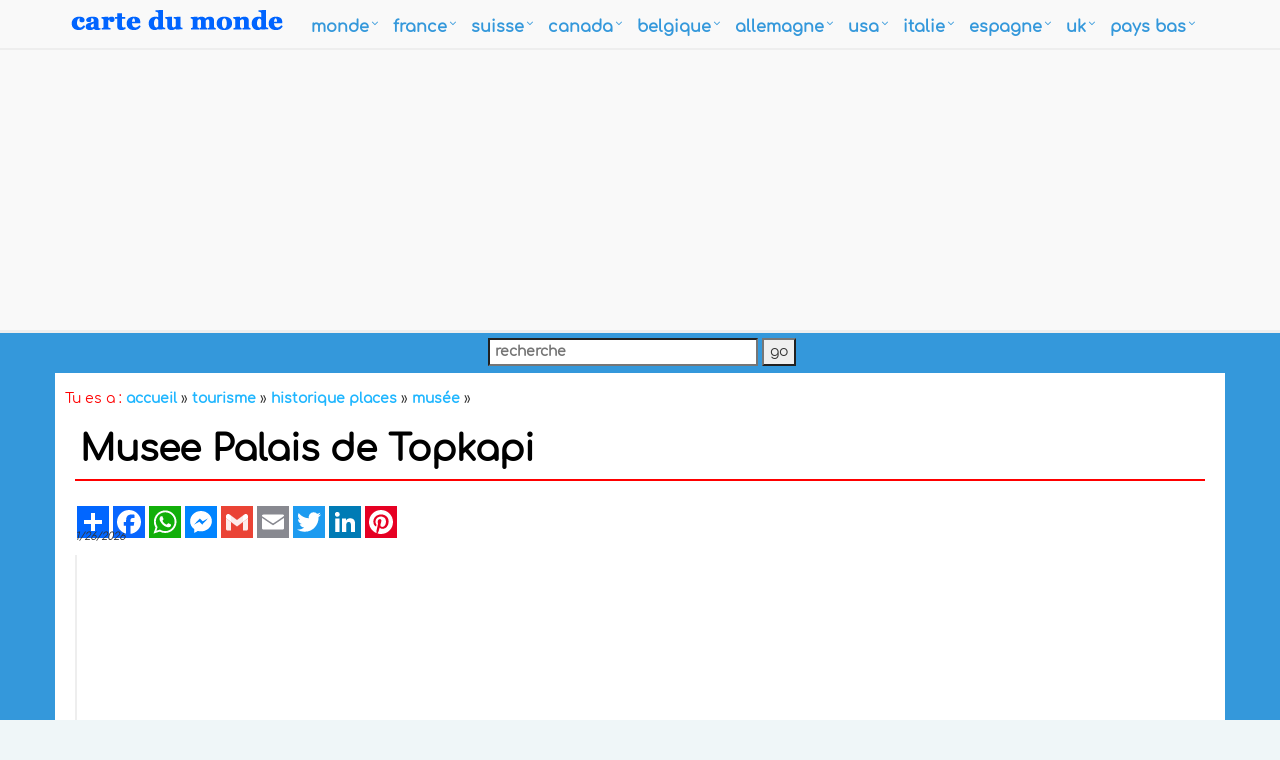

--- FILE ---
content_type: text/html
request_url: https://www.mondecarte.com/musee-palais-de-topkapi
body_size: 11267
content:
<!DOCTYPE html>
<!--[if IE 8]> <html lang="fr" class="ie8"> <![endif]-->  
<!--[if IE 9]> <html lang="fr" class="ie9"> <![endif]-->  
<!--[if !IE]><!--> <html lang="fr"> <!--<![endif]-->  
<head><script async src="https://pagead2.googlesyndication.com/pagead/js/adsbygoogle.js?client=ca-pub-5226066203346298"
     crossorigin="anonymous"></script><!-- Google Tag Manager -->
<script>(function(w,d,s,l,i){w[l]=w[l]||[];w[l].push({'gtm.start':
new Date().getTime(),event:'gtm.js'});var f=d.getElementsByTagName(s)[0],
j=d.createElement(s),dl=l!='dataLayer'?'&l='+l:'';j.async=true;j.src=
'https://www.googletagmanager.com/gtm.js?id='+i+dl;f.parentNode.insertBefore(j,f);
})(window,document,'script','dataLayer','GTM-MCPHBGK');</script>
<!-- End Google Tag Manager --><title>Musee Palais de Topkapi</title>
<meta http-equiv="Content-Type" content="text/html; charset=utf-8" />
<META name="Description" content="Le Sérail (palais) de Topkapi était la résidence des sultans avant la construction du palais de Dolmabahçe. Bâtit sur l’acropole de l’antique Byzance, le s"><meta http-equiv="Content-Type" content="text/html; charset=utf-8" />
<META name="robots" content="all">
<META name="robots" content="index,follow">
<meta name="robots" content="max-image-preview:large">
<link rel="icon" type="image/png" sizes="16x16" href="/favicon-16x16.png">
<link rel="stylesheet" href="/assets/plugins/bootstrap/css/bootstrap.min.css">
<link rel="stylesheet" href="/assets/css/pages/page_job_inner1.min.css">
<meta name="viewport" content="width=device-width, initial-scale=1.0">
<link href="https://www.mondecarte.com/musee-palais-de-topkapi" rel="canonical" />
<link rel="amphtml" href="https://www.mondecarte.com/amp/musee-palais-de-topkapi">
<script async src="https://pagead2.googlesyndication.com/pagead/js/adsbygoogle.js"></script>
<script>
     (adsbygoogle = window.adsbygoogle || []).push({
          google_ad_client: "ca-pub-5226066203346298",
          enable_page_level_ads: true
     });
</script>
<meta property="fb:pages" content="2216348011924534" />
<script type="application/ld+json">
	{
	  "@context" : "https://schema.org/",
	  "@type" : "Carte",
	  "name" : "Musee Palais de Topkapi",
	  "description": "Le Sérail (palais) de Topkapi était la résidence des sultans avant la construction du palais de Dolmabahçe. Bâtit sur l’acropole de l’antique Byzance, le s",
	  "url": "https://www.mondecarte.com/musee-palais-de-topkapi",
	  "inLanguage": "fr-FR"
	}
</script>
</head>
<body onLoad="initialize()"><!-- Google Tag Manager (noscript) -->
<noscript><iframe src="https://www.googletagmanager.com/ns.html?id=GTM-MCPHBGK"
height="0" width="0" style="display:none;visibility:hidden"></iframe></noscript>
<!-- End Google Tag Manager (noscript) -->
<div class="wrapper">
	<div class="header">
    <div class="navbar navbar-default mega-menu" role="navigation" style="padding:5px 0px 5px 0px;">
        <div class="container">
            <div class="navbar-header">
                <button type="button" class="navbar-toggle" data-toggle="collapse" data-target=".navbar-responsive-collapse">
                <span class="sr-only">Toggle navigation</span>
                <span class="fa fa-bars"></span>
            </button>
            <a href="/default.asp"><img src="https://www.mondecarte.com/images/mondecarte.png" alt="Carte du Monde" style="margin-top:-1px;"></a>
            </div>
            <div class="collapse navbar-collapse navbar-responsive-collapse">
                <ul class="nav navbar-nav" style="padding-left:2px; ">
                    <li class="dropdown mega-menu-fullwidth">
                        <a href="/monde.asp" class="dropdown-toggle" data-toggle="dropdown" style="padding-left:0px; padding-right:24px; font-size:16px;">monde</a>
                        <ul class="dropdown-menu">
                            <li>
                                <div class="mega-menu-content disable-icons">
                                    <div class="container">
                                        <div class="row equal-height">
                                            <div class="col-md-3 equal-height-in">
                                                <ul class="list-unstyled equal-height-list">
                                                    <li><a href="/carte/carte-du-monde.asp" style="font-weight:bold; color:#0064FF;"><i class="fa fa-chevron-circle-right" style="font-weight:bold; color:#0064FF;"></i>CARTE DU MONDE</a></li>
                                                    <li><a href="/monde.asp"><i class="fa fa-chevron-circle-right"></i> Monde</a></li>
                                                    <li><a href="/carte/carte-des-plus-grandes-villes-du-monde.asp"><i class="fa fa-chevron-circle-right"></i> Carte des Plus Grandes Villes du Monde</a></li>
                                                    <li><a href="/europe.asp"><i class="fa fa-chevron-circle-right"></i> Europe</a></li>
                                                </ul>
                                            </div>
                                            <div class="col-md-3 equal-height-in">
                                                <ul class="list-unstyled equal-height-list">
                                                    <li><a href="/amerique-du-nord.asp"><i class="fa fa-chevron-circle-right"></i> Amerique du Nord</a></li>
                                                    <li><a href="/amerique-du-sud.asp"><i class="fa fa-chevron-circle-right"></i> Amerique du Sud</a></li>
                                                    <li><a href="/asie.asp"><i class="fa fa-chevron-circle-right"></i> Asie</a></li>
                                                    <li><a href="/afrique.asp"><i class="fa fa-chevron-circle-right"></i> Afrique</a></li>
                                                </ul>
                                            </div>
                                            <div class="col-md-3 equal-height-in">
                                                <ul class="list-unstyled equal-height-list">
                                                    <li><a href="/carte/europe-carte.asp"><i class="fa fa-chevron-circle-right"></i> Carte de l'Europe</a></li>
                                                    <li><a href="/carte/amerique-du-nord-carte.asp"><i class="fa fa-chevron-circle-right"></i> Carte de l'Amérique du Nord</a></li>
                                                    <li><a href="/carte/amerique-du-sud-carte.asp"><i class="fa fa-chevron-circle-right"></i> Carte de l'Amérique du Sud</a></li>
                                                    <li><a href="/carte/asie-carte.asp"><i class="fa fa-chevron-circle-right"></i> Carte de l'Asie</a></li>
                                                </ul>    
                                            </div>
                                            <div class="col-md-3 equal-height-in">
                                                <ul class="list-unstyled equal-height-list">
                                                    <li><a href="/carte/afrique-carte.asp"><i class="fa fa-chevron-circle-right"></i> Carte de l'Afrique</a></li>
                                                    <li><a href="/carte/oceanie-carte.asp"><i class="fa fa-chevron-circle-right"></i> Carte de l'Océanie</a></li>
                                                    <li><a href="/carte/etats-unis-carte.asp"><i class="fa fa-chevron-circle-right"></i> Carte des États-Unis</a></li>
                                                    <li><a href="/carte/royaume-uni-carte.asp"><i class="fa fa-chevron-circle-right"></i> Carte du Royaume-Uni</a></li>
                                                </ul>    
                                            </div>
                                        </div>
                                    </div>    
                                </div>    
                            </li>
                        </ul>
                    </li>
                    
                    <li class="dropdown mega-menu-fullwidth">
                        <a href="/france.asp" class="dropdown-toggle" data-toggle="dropdown" style="padding-left:0px; padding-right:24px; font-size:16px;">france</a>
                        <ul class="dropdown-menu">
                            <li>
                                <div class="mega-menu-content disable-icons">
                                    <div class="container">
                                        <div class="row equal-height">
                                            <div class="col-md-3 equal-height-in">
                                                <ul class="list-unstyled equal-height-list">
                                                    <li><a href="/carte/france-carte.asp" style="font-weight:bold; color:#0064FF;"><i class="fa fa-chevron-circle-right" style="font-weight:bold; color:#0064FF;"></i>FRANCE Carte</a></li>
                                                    <li><a href="/carte/france/paris-plan.asp"><i class="fa fa-chevron-circle-right"></i> Paris Plan</a></li>
                                                    <li><a href="/carte/france/marseille-plan.asp"><i class="fa fa-chevron-circle-right"></i> Marseille Plan</a></li>
                                                    <li><a href="/carte/france/lyon-plan.asp"><i class="fa fa-chevron-circle-right"></i> Lyon Plan</a></li>
                                                </ul>
                                            </div>
                                            <div class="col-md-3 equal-height-in">
                                                <ul class="list-unstyled equal-height-list">
                                                    <li><a href="/carte/france/toulouse-plan.asp"><i class="fa fa-chevron-circle-right"></i> Toulouse Plan</a></li>
                                                    <li><a href="/carte/france/nice-plan.asp"><i class="fa fa-chevron-circle-right"></i> Nice Plan</a></li>
                                                    <li><a href="/carte/france/nantes-plan.asp"><i class="fa fa-chevron-circle-right"></i> Nantes Plan</a></li>
                                                    <li><a href="/carte/france/strasbourg-plan.asp"><i class="fa fa-chevron-circle-right"></i> Strasbourg Plan</a></li>
                                                </ul>                                
                                            </div>
                                            <div class="col-md-3 equal-height-in">
                                                <ul class="list-unstyled equal-height-list">
                                                    <li><a href="/carte/france/montpellier-plan.asp"><i class="fa fa-chevron-circle-right"></i> Montpellier Plan</a></li>
                                                    <li><a href="/carte/france/bordeaux-plan.asp"><i class="fa fa-chevron-circle-right"></i> Bordeaux Plan</a></li>
                                                    <li><a href="/carte/france/rennes-plan.asp"><i class="fa fa-chevron-circle-right"></i> Rennes Plan</a></li>
                                                    <li><a href="/carte/france/le-havre-plan.asp"><i class="fa fa-chevron-circle-right"></i> Le Havre Plan</a></li>
                                                </ul>    
                                            </div>
                                            <div class="col-md-3 equal-height-in">
                                                <ul class="list-unstyled equal-height-list">
                                                    <li><a href="/carte/france/lille-plan.asp"><i class="fa fa-chevron-circle-right"></i> Lille Plan</a></li>
                                                    <li><a href="/carte/france/saint-etienne-plan.asp"><i class="fa fa-chevron-circle-right"></i> Saint Etienne Plan</a></li>
                                                    <li><a href="/carte/france/toulon-plan.asp"><i class="fa fa-chevron-circle-right"></i> Toulon Plan</a></li>
                                                    <li><a href="/carte/france/reims-plan.asp"><i class="fa fa-chevron-circle-right"></i> Reims Plan</a></li>
                                                </ul>    
                                            </div>
                                        </div>
                                    </div>    
                                </div>    
                            </li>
                        </ul>
                    </li>
                    
                    <li class="dropdown mega-menu-fullwidth">
                        <a href="/suisse.asp" class="dropdown-toggle" data-toggle="dropdown" style="padding-left:0px; padding-right:24px; font-size:16px;">suisse</a>
                        <ul class="dropdown-menu">
                            <li>
                                <div class="mega-menu-content disable-icons">
                                    <div class="container">
                                        <div class="row equal-height">
                                            <div class="col-md-3 equal-height-in">
                                                <ul class="list-unstyled equal-height-list">
                                                    <li><a href="/carte/suisse-carte.asp" style="font-weight:bold; color:#0064FF;"><i class="fa fa-chevron-circle-right" style="font-weight:bold; color:#0064FF;"></i>SUISSE Carte</a></li>
                                                    <li><a href="/carte/suisse/zurich-plan.asp"><i class="fa fa-chevron-circle-right"></i> Zurich Plan</a></li>
                                                    <li><a href="/carte/suisse/geneva-plan.asp"><i class="fa fa-chevron-circle-right"></i> Geneva Plan</a></li>
                                                    <li><a href="/carte/suisse/basel-plan.asp"><i class="fa fa-chevron-circle-right"></i> Basel Plan</a></li>
                                                </ul>
                                            </div>
                                            <div class="col-md-3 equal-height-in">
                                                <ul class="list-unstyled equal-height-list">
                                                    <li><a href="/carte/suisse/bern-plan.asp"><i class="fa fa-chevron-circle-right"></i> Bern Plan</a></li>
                                                    <li><a href="/carte/suisse/lausanne-plan.asp"><i class="fa fa-chevron-circle-right"></i> Lausanne Plan</a></li>
                                                    <li><a href="/carte/suisse/winterthur-plan.asp"><i class="fa fa-chevron-circle-right"></i> Winterthur Plan</a></li>
                                                    <li><a href="/carte/suisse/lucerne-plan.asp"><i class="fa fa-chevron-circle-right"></i> Lucerne Plan</a></li>
                                                </ul>
                                            </div>
                                            <div class="col-md-3 equal-height-in">
                                                <ul class="list-unstyled equal-height-list">
                                                    <li><a href="/carte/suisse/st.-gallen-plan.asp"><i class="fa fa-chevron-circle-right"></i> St. Gallen Plan</a></li>
                                                    <li><a href="/carte/suisse/lugano-plan.asp"><i class="fa fa-chevron-circle-right"></i> Lugano Plan</a></li>
                                                    <li><a href="/carte/suisse/biel-bienne-plan.asp"><i class="fa fa-chevron-circle-right"></i> Biel Bienne Plan</a></li>
                                                    <li><a href="/carte/suisse/thun-plan.asp"><i class="fa fa-chevron-circle-right"></i> Thun Plan</a></li>
                                                </ul>                                
                                            </div>
                                            <div class="col-md-3 equal-height-in">
                                                <ul class="list-unstyled equal-height-list">
                                                <li><a href="/carte/suisse/koniz-plan.asp"><i class="fa fa-chevron-circle-right"></i> Köniz Plan</a></li>
                                                <li><a href="/carte/suisse/la-chaux-e-fonds-plan.asp"><i class="fa fa-chevron-circle-right"></i> La Chaux e Fonds Plan</a></li>
                                                <li><a href="/carte/suisse/schaffhausen-plan.asp"><i class="fa fa-chevron-circle-right"></i> Schaffhausen Plan</a></li>
                                                <li><a href="/carte/suisse/fribourg-plan.asp"><i class="fa fa-chevron-circle-right"></i> Fribourg Plan</a></li>
                                                </ul>
                                            </div>
                                        </div>
                                    </div>    
                                </div>    
                            </li>
                        </ul>
                    </li>
                    
                    <li class="dropdown mega-menu-fullwidth">
                        <a href="/canada.asp" class="dropdown-toggle" data-toggle="dropdown" style="padding-left:0px; padding-right:24px; font-size:16px;">canada</a>
                        <ul class="dropdown-menu">
                            <li>
                                <div class="mega-menu-content disable-icons">
                                    <div class="container">
                                        <div class="row equal-height">
                                            <div class="col-md-3 equal-height-in">
                                                <ul class="list-unstyled equal-height-list">
                                                    <li><a href="/carte/canada-carte.asp" style="font-weight:bold; color:#0064FF;"><i class="fa fa-chevron-circle-right" style="font-weight:bold; color:#0064FF;"></i>CANADA Carte</a></li>
                                                    <li><a href="/carte/canada/toronto-plan.asp"><i class="fa fa-chevron-circle-right"></i> Toronto Plan</a></li>
                                                    <li><a href="/carte/canada/montreal-plan.asp"><i class="fa fa-chevron-circle-right"></i> Montreal Plan</a></li>
                                                    <li><a href="/carte/canada/vancouver-plan.asp"><i class="fa fa-chevron-circle-right"></i> Vancouver Plan</a></li>
                                                </ul>
                                            </div>
                                            <div class="col-md-3 equal-height-in">
                                                <ul class="list-unstyled equal-height-list">
                                                    <li><a href="/carte/canada/calgary-plan.asp"><i class="fa fa-chevron-circle-right"></i> Calgary Plan</a></li>
                                                    <li><a href="/carte/canada/edmonton-plan.asp"><i class="fa fa-chevron-circle-right"></i> Edmonton Plan</a></li>
                                                    <li><a href="/carte/canada/ottawa-plan.asp"><i class="fa fa-chevron-circle-right"></i> Ottawa Plan</a></li>
                                                    <li><a href="/carte/canada/quebec-city-plan.asp"><i class="fa fa-chevron-circle-right"></i> Quebec City Plan</a></li>
                                                </ul>                                
                                            </div>
                                            <div class="col-md-3 equal-height-in">
                                                <ul class="list-unstyled equal-height-list">
                                                    <li><a href="/carte/canada/winnipeg-plan.asp"><i class="fa fa-chevron-circle-right"></i> Winnipeg Plan</a></li>
                                                    <li><a href="/carte/canada/kitchener-plan.asp"><i class="fa fa-chevron-circle-right"></i> Kitchener Plan</a></li>
                                                    <li><a href="/carte/canada/london-plan.asp"><i class="fa fa-chevron-circle-right"></i> London Plan</a></li>
                                                    <li><a href="/carte/canada/victoria-plan.asp"><i class="fa fa-chevron-circle-right"></i> Victoria Plan</a></li>
                                                </ul>    
                                            </div>
                                            <div class="col-md-3 equal-height-in">
                                                <ul class="list-unstyled equal-height-list">
                                                    <li><a href="/carte/canada/halifax-plan.asp"><i class="fa fa-chevron-circle-right"></i> Halifax Plan</a></li>
                                                    <li><a href="/carte/canada/oshawa-plan.asp"><i class="fa fa-chevron-circle-right"></i> Oshawa Plan</a></li>
                                                    <li><a href="/carte/canada/windsor-plan.asp"><i class="fa fa-chevron-circle-right"></i> Windsor Plan</a></li>
                                                    <li><a href="/carte/canada/st.-catharines-plan.asp"><i class="fa fa-chevron-circle-right"></i> St. Catharines Plan</a></li>
                                                </ul>    
                                            </div>
                                        </div>
                                    </div>    
                                </div>    
                            </li>
                        </ul>
                    </li>
                    
                    <li class="dropdown mega-menu-fullwidth">
                        <a href="/belgique.asp" class="dropdown-toggle" data-toggle="dropdown" style="padding-left:0px; padding-right:24px; font-size:16px;">belgique</a>
                        <ul class="dropdown-menu">
                            <li>
                                <div class="mega-menu-content disable-icons">
                                    <div class="container">
                                        <div class="row equal-height">
                                            <div class="col-md-3 equal-height-in">
                                                <ul class="list-unstyled equal-height-list">
                                                    <li><a href="/carte/belgique-carte.asp" style="font-weight:bold; color:#0064FF;"><i class="fa fa-chevron-circle-right" style="font-weight:bold; color:#0064FF;"></i>BELGIQUE Carte</a></li>
                                                    <li><a href="/carte/belgique/bruxelles-plan.asp"><i class="fa fa-chevron-circle-right"></i> Bruxelles Plan</a></li>
                                                    <li><a href="/carte/belgique/antwerpen-plan.asp"><i class="fa fa-chevron-circle-right"></i> Antwerpen Plan</a></li>
                                                    <li><a href="/carte/belgique/gent-plan.asp"><i class="fa fa-chevron-circle-right"></i> Gent Plan</a></li>
                                                </ul>
                                            </div>
                                            <div class="col-md-3 equal-height-in">
                                                <ul class="list-unstyled equal-height-list">
                                                    <li><a href="/carte/belgique/charleroi-plan.asp"><i class="fa fa-chevron-circle-right"></i> Charleroi Plan</a></li>
                                                    <li><a href="/carte/belgique/liege-plan.asp"><i class="fa fa-chevron-circle-right"></i> Liege Plan</a></li>
                                                    <li><a href="/carte/belgique/schaerbeek-plan.asp"><i class="fa fa-chevron-circle-right"></i> Schaerbeek Plan</a></li>
                                                    <li><a href="/carte/belgique/namur-plan.asp"><i class="fa fa-chevron-circle-right"></i> Namur Plan</a></li>
                                                </ul>                                
                                            </div>
                                            <div class="col-md-3 equal-height-in">
                                                <ul class="list-unstyled equal-height-list">
                                                    <li><a href="/carte/belgique/anderlecht-plan.asp"><i class="fa fa-chevron-circle-right"></i> Anderlecht Plan</a></li>
                                                    <li><a href="/carte/belgique/leuven-plan.asp"><i class="fa fa-chevron-circle-right"></i> Leuven Plan</a></li>
                                                    <li><a href="/carte/belgique/mons-plan.asp"><i class="fa fa-chevron-circle-right"></i> Mons Plan</a></li>
                                                    <li><a href="/carte/belgique/halle-plan.asp"><i class="fa fa-chevron-circle-right"></i> Halle Plan</a></li>
                                                </ul>    
                                            </div>
                                            <div class="col-md-3 equal-height-in">
                                                <ul class="list-unstyled equal-height-list">
                                                    <li><a href="/carte/belgique/aalst-plan.asp"><i class="fa fa-chevron-circle-right"></i> Aalst Plan</a></li>
                                                    <li><a href="/carte/belgique/roubaix-plan.asp"><i class="fa fa-chevron-circle-right"></i> Roubaix Plan</a></li>
                                                    <li><a href="/carte/belgique/tournai-plan.asp"><i class="fa fa-chevron-circle-right"></i> Tournai Plan</a></li>
                                                    <li><a href="/carte/belgique/ath-plan.asp"><i class="fa fa-chevron-circle-right"></i> Ath Plan</a></li>
                                                </ul>    
                                            </div>
                                        </div>
                                    </div>    
                                </div>    
                            </li>
                        </ul>
                    </li>
                    
                    <li class="dropdown mega-menu-fullwidth">
                        <a href="/allemagne.asp" class="dropdown-toggle" data-toggle="dropdown" style="padding-left:0px; padding-right:24px; font-size:16px;">allemagne</a>
                        <ul class="dropdown-menu">
                            <li>
                                <div class="mega-menu-content disable-icons">
                                    <div class="container">
                                        <div class="row equal-height">
                                            <div class="col-md-3 equal-height-in">
                                                <ul class="list-unstyled equal-height-list">
                                                    <li><a href="/carte/allemagne-carte.asp" style="font-weight:bold; color:#0064FF;"><i class="fa fa-chevron-circle-right" style="font-weight:bold; color:#0064FF;"></i>ALLEMAGNE Carte</a></li>
                                                    <li><a href="/carte/allemagne/berlin-plan.asp"> <i class="fa fa-chevron-circle-right"></i> Berlin Plan</a></li>
                                                    <li><a href="/carte/allemagne/hamburg-plan.asp"> <i class="fa fa-chevron-circle-right"></i> Hamburg Plan</a></li>
                                                    <li><a href="/carte/allemagne/munchen-plan.asp"> <i class="fa fa-chevron-circle-right"></i> Munchen Plan</a></li>
                                                </ul>
                                            </div>
                                            <div class="col-md-3 equal-height-in">
                                                <ul class="list-unstyled equal-height-list">
                                                    <li><a href="/carte/allemagne/koln-plan.asp"> <i class="fa fa-chevron-circle-right"></i> Koln Plan</a></li>
                                                    <li><a href="/carte/allemagne/frankfurt-plan.asp"> <i class="fa fa-chevron-circle-right"></i> Frankfurt Plan</a></li>
                                                    <li><a href="/carte/allemagne/stuttgart-plan.asp"> <i class="fa fa-chevron-circle-right"></i> Stuttgart Plan</a></li>
                                                    <li><a href="/carte/allemagne/dortmund-plan.asp"> <i class="fa fa-chevron-circle-right"></i> Dortmund Plan</a></li>
                                                </ul>                                
                                            </div>
                                            <div class="col-md-3 equal-height-in">
                                                <ul class="list-unstyled equal-height-list">
                                                    <li><a href="/carte/allemagne/essen-plan.asp"> <i class="fa fa-chevron-circle-right"></i> Essen Plan</a></li>
                                                    <li><a href="/carte/allemagne/dusseldorf-plan.asp"> <i class="fa fa-chevron-circle-right"></i> Dusseldorf Plan</a></li>
                                                    <li><a href="/carte/allemagne/bremen-plan.asp"> <i class="fa fa-chevron-circle-right"></i> Bremen Plan</a></li>
                                                    <li><a href="/carte/allemagne/hannover-plan.asp"> <i class="fa fa-chevron-circle-right"></i> Hannover Plan</a></li>
                                                </ul>
                                            </div>
                                            <div class="col-md-3 equal-height-in">
                                                <ul class="list-unstyled equal-height-list">
                                                    <li><a href="/carte/allemagne/leipzig-plan.asp"> <i class="fa fa-chevron-circle-right"></i> Leipzig Plan</a></li>
                                                    <li><a href="/carte/allemagne/dresden-plan.asp"> <i class="fa fa-chevron-circle-right"></i> Dresden Plan</a></li>
                                                    <li><a href="/carte/allemagne/nurnberg-plan.asp"> <i class="fa fa-chevron-circle-right"></i> Nurnberg Plan</a></li>
                                                    <li><a href="/carte/allemagne/aachen-plan.asp"> <i class="fa fa-chevron-circle-right"></i> Aachen Plan</a></li>
                                                </ul>
                                            </div>
                                        </div>
                                    </div>    
                                </div>    
                            </li>
                        </ul>
                    </li>
                    
                    <li class="dropdown mega-menu-fullwidth">
                        <a href="/etats-unis.asp" class="dropdown-toggle" data-toggle="dropdown" style="padding-left:0px; padding-right:24px; font-size:16px;">USA</a>
                        <ul class="dropdown-menu">
                            <li>
                                <div class="mega-menu-content disable-icons">
                                    <div class="container">
                                        <div class="row equal-height">
                                            <div class="col-md-3 equal-height-in">
                                                <ul class="list-unstyled equal-height-list">
                                                    <li><a href="/usa-carte.asp" style="font-weight:bold; color:#0064FF;"><i class="fa fa-chevron-circle-right" style="font-weight:bold; color:#0064FF;"></i>USA CARTE</a></li>
                                                    <li><a href="/carte/etats-unis/us-plus-grande-villes-plan.asp"><i class="fa fa-chevron-circle-right"></i>Carte des plus grandes villes des États-Unis</a></li>
                                                    <li><a href="/carte/etats-unis/new-york-carte.asp"><i class="fa fa-chevron-circle-right"></i> New York Carte</a></li>
                                                    <li><a href="/carte/etats-unis/florida-carte.asp"><i class="fa fa-chevron-circle-right"></i> Florida Carte</a></li>
                                                </ul>
                                            </div>
                                            <div class="col-md-3 equal-height-in">
                                                <ul class="list-unstyled equal-height-list">
                                                    <li><a href="/carte/etats-unis/illinois-carte.asp"><i class="fa fa-chevron-circle-right"></i> Illinois Carte</a></li>
                                                    <li><a href="/carte/etats-unis/texas-carte.asp"><i class="fa fa-chevron-circle-right"></i> Texas Carte</a></li>
                                                    <li><a href="/carte/etats-unis/georgia-carte.asp"><i class="fa fa-chevron-circle-right"></i> Georgia Carte</a></li>
                                                    <li><a href="/carte/etats-unis/new-jersey-carte.asp"><i class="fa fa-chevron-circle-right"></i> New Jersey Carte</a></li>
                                                </ul>                                
                                            </div>
                                            <div class="col-md-3 equal-height-in">
                                                <ul class="list-unstyled equal-height-list">
                                                    <li><a href="/carte/etats-unis/north-carolina-carte.asp"><i class="fa fa-chevron-circle-right"></i> North Carolina Carte</a></li>
                                                    <li><a href="/carte/etats-unis/pennsylvania-carte.asp"><i class="fa fa-chevron-circle-right"></i> Pennsylvania Carte</a></li>
                                                    <li><a href="/carte/etats-unis/ohio-carte.asp"><i class="fa fa-chevron-circle-right"></i> Ohio Carte</a></li>
                                                    <li><a href="/carte/etats-unis/michigan-carte.asp"><i class="fa fa-chevron-circle-right"></i> Michigan Carte</a></li>
                                                </ul>    
                                            </div>
                                            <div class="col-md-3 equal-height-in">
                                                <ul class="list-unstyled equal-height-list">
                                                    <li><a href="/carte/etats-unis/indiana-carte.asp"><i class="fa fa-chevron-circle-right"></i> Indiana Carte</a></li>
                                                    <li><a href="/carte/etats-unis/virginia-carte.asp"><i class="fa fa-chevron-circle-right"></i> Virginia Carte</a></li>
                                                    <li><a href="/carte/etats-unis/georgia-carte.asp"><i class="fa fa-chevron-circle-right"></i> Georgia Carte</a></li>
                                                    <li><a href="/carte/etats-unis/new-jersey-carte.asp"><i class="fa fa-chevron-circle-right"></i> New Jersey Carte</a></li>
                                                </ul>    
                                            </div>
                                        </div>
                                    </div>    
                                </div>    
                            </li>
                        </ul>
                    </li>
                    
                    <li class="dropdown mega-menu-fullwidth">
                        <a href="/italie.asp" class="dropdown-toggle" data-toggle="dropdown" style="padding-left:0px; padding-right:24px; font-size:16px;">italie</a>
                        <ul class="dropdown-menu">
                            <li>
                                <div class="mega-menu-content disable-icons">
                                    <div class="container">
                                        <div class="row equal-height">
                                            <div class="col-md-3 equal-height-in">
                                                <ul class="list-unstyled equal-height-list">
                                                    <li><a href="/carte/italie-carte.asp" style="font-weight:bold; color:#0064FF;"><i class="fa fa-chevron-circle-right" style="font-weight:bold; color:#0064FF;"></i>ITALIE Carte</a></li>
                                                    <li><a href="/carte/italie/rome-plan.asp"><i class="fa fa-chevron-circle-right"></i> Rome Plan</a></li>
                                                    <li><a href="/carte/italie/milan-plan.asp"><i class="fa fa-chevron-circle-right"></i> Milan Plan</a></li>
                                                    <li><a href="/carte/italie/naples-plan.asp"><i class="fa fa-chevron-circle-right"></i> Naples Plan</a></li>
                                                </ul>
                                                </div>
                                                <div class="col-md-3 equal-height-in">
                                                <ul class="list-unstyled equal-height-list">
                                                    <li><a href="/carte/italie/turin-plan.asp"><i class="fa fa-chevron-circle-right"></i> Turin Plan</a></li>
                                                    <li><a href="/carte/italie/palermo-plan.asp"><i class="fa fa-chevron-circle-right"></i> Palermo Plan</a></li>
                                                    <li><a href="/carte/italie/bari-plan.asp"><i class="fa fa-chevron-circle-right"></i> Bari Plan</a></li>
                                                    <li><a href="/carte/italie/catania-plan.asp"><i class="fa fa-chevron-circle-right"></i> Catania Plan</a></li>
                                                </ul>                                
                                                </div>
                                                <div class="col-md-3 equal-height-in">
                                                <ul class="list-unstyled equal-height-list">
                                                    <li><a href="/carte/italie/florence-plan.asp"><i class="fa fa-chevron-circle-right"></i> Florence Plan</a></li>
                                                    <li><a href="/carte/italie/bologna-plan.asp"><i class="fa fa-chevron-circle-right"></i> Bologna Plan</a></li>
                                                    <li><a href="/carte/italie/genoa-plan.asp"><i class="fa fa-chevron-circle-right"></i> Genoa Plan</a></li>
                                                    <li><a href="/carte/italie/venice-plan.asp"><i class="fa fa-chevron-circle-right"></i> Venice Plan</a></li>
                                                </ul>
                                                </div>
                                                <div class="col-md-3 equal-height-in">
                                                <ul class="list-unstyled equal-height-list">
                                                    <li><a href="/carte/italie/cagliari-plan.asp"><i class="fa fa-chevron-circle-right"></i> Cagliari Plan</a></li>
                                                    <li><a href="/carte/italie/verona-plan.asp"><i class="fa fa-chevron-circle-right"></i> Verona Plan</a></li>
                                                    <li><a href="/carte/italie/parma-plan.asp"><i class="fa fa-chevron-circle-right"></i> Parma Plan</a></li>
                                                    <li><a href="/carte/italie/udine-plan.asp"><i class="fa fa-chevron-circle-right"></i> Udine Plan</a></li>
                                                </ul>
                                            </div>
                                        </div>
                                    </div>    
                                </div>    
                            </li>
                        </ul>
                    </li>

                    <li class="dropdown mega-menu-fullwidth">
                        <a href="/espagne.asp" class="dropdown-toggle" data-toggle="dropdown" style="padding-left:0px; padding-right:24px; font-size:16px;">espagne</a>
                        <ul class="dropdown-menu">
                            <li>
                                <div class="mega-menu-content disable-icons">
                                    <div class="container">
                                        <div class="row equal-height">
                                            <div class="col-md-3 equal-height-in">
                                                <ul class="list-unstyled equal-height-list">
                                                    <li><a href="/carte/espagne-carte.asp" style="font-weight:bold; color:#0064FF;"><i class="fa fa-chevron-circle-right" style="font-weight:bold; color:#0064FF;"></i>ESPAGNE Carte</a></li>
                                                    <li><a href="/carte/espagne/madrid-plan.asp"><i class="fa fa-chevron-circle-right"></i> Madrid Plan</a></li>		
                                                    <li><a href="/carte/espagne/barcelona-plan.asp"><i class="fa fa-chevron-circle-right"></i> Barcelona Plan</a></li>	
                                                    <li><a href="/carte/espagne/sevilla-plan.asp"><i class="fa fa-chevron-circle-right"></i> Sevilla Plan</a></li>	
                                                </ul>
                                            </div>
                                            <div class="col-md-3 equal-height-in">
                                                <ul class="list-unstyled equal-height-list">	
                                                    <li><a href="/carte/espagne/bilbao-plan.asp"><i class="fa fa-chevron-circle-right"></i> Bilbao Plan</a></li>	
                                                    <li><a href="/carte/espagne/cartagena-plan.asp"><i class="fa fa-chevron-circle-right"></i> Cartagena Plan</a></li>
                                                    <li><a href="/carte/espagne/badalona-plan.asp"><i class="fa fa-chevron-circle-right"></i> Badalona Plan</a></li>
                                                    <li><a href="/carte/espagne/cordoba-plan.asp"><i class="fa fa-chevron-circle-right"></i> Cordoba Plan</a></li>	
                                                </ul>                                
                                            </div>
                                            <div class="col-md-3 equal-height-in">
                                                <ul class="list-unstyled equal-height-list">		
                                                    <li><a href="/carte/espagne/elche-plan.asp"><i class="fa fa-chevron-circle-right"></i> Elche Plan</a></li>	
                                                    <li><a href="/carte/espagne/fuenlabrada-plan.asp"><i class="fa fa-chevron-circle-right"></i> Fuenlabrada Plan</a></li>		
                                                    <li><a href="/carte/espagne/gijon-plan.asp"><i class="fa fa-chevron-circle-right"></i> Gijon Plan</a></li>		
                                                    <li><a href="/carte/espagne/las-palmas-plan.asp"><i class="fa fa-chevron-circle-right"></i> Las Palmas Plan</a></li>
                                                </ul>
                                            </div>
                                            <div class="col-md-3 equal-height-in">
                                                <ul class="list-unstyled equal-height-list">		
                                                    <li><a href="/carte/espagne/l'hospitalet-plan.asp"><i class="fa fa-chevron-circle-right"></i> L'Hospitalet Plan</a></li>
                                                    <li><a href="/carte/espagne/alicante-plan.asp"><i class="fa fa-chevron-circle-right"></i> Alicante Plan</a></li>
                                                    <li><a href="/carte/espagne/murcia-plan.asp"><i class="fa fa-chevron-circle-right"></i> Murcia Plan</a></li>
                                                    <li><a href="/carte/espagne/palma-de-mallorca-plan.asp"><i class="fa fa-chevron-circle-right"></i> Palma de Mallorca Plan</a></li>
                                                </ul>
                                            </div>
                                        </div>
                                    </div>    
                                </div>    
                            </li>
                        </ul>
                    </li>
                    
                    <li class="dropdown mega-menu-fullwidth">
                        <a href="/carte/uk-carte.asp" class="dropdown-toggle" data-toggle="dropdown" style="padding-left:0px; padding-right:24px; font-size:16px;">UK</a>
                        <ul class="dropdown-menu">
                            <li>
                                <div class="mega-menu-content disable-icons">
                                    <div class="container">
                                        <div class="row equal-height">
                                            <div class="col-md-3 equal-height-in">
                                                <ul class="list-unstyled equal-height-list">
                                                    <li><a href="/carte/royaume-uni-carte.asp" style="font-weight:bold; color:#0064FF;"><i class="fa fa-chevron-circle-right" style="font-weight:bold; color:#0064FF;"></i>Royaume Uni Carte</a></li>
                                                    <li><a href="/carte/royaume-uni/london-plan.asp"><i class="fa fa-chevron-circle-right"></i> London Plan</a></li>
                                                    <li><a href="/carte/royaume-uni/manchester-plan.asp"><i class="fa fa-chevron-circle-right"></i> Manchester Plan</a></li>
                                                    <li><a href="/carte/royaume-uni/liverpool-plan.asp"><i class="fa fa-chevron-circle-right"></i> Liverpool Plan</a></li>
                                                </ul>
                                            </div>
                                            <div class="col-md-3 equal-height-in">
                                                <ul class="list-unstyled equal-height-list">
                                                    <li><a href="/carte/royaume-uni/Aberdeen-plan.asp"><i class="fa fa-chevron-circle-right"></i> Aberdeen Plan</a></li>
                                                    <li><a href="/carte/royaume-uni/Belfast-plan.asp"><i class="fa fa-chevron-circle-right"></i> Belfast Plan</a></li>
                                                    <li><a href="/carte/royaume-uni/Birmingham-plan.asp"><i class="fa fa-chevron-circle-right"></i> Birmingham Plan</a></li>
                                                    <li><a href="/carte/royaume-uni/Blackburn-plan.asp"><i class="fa fa-chevron-circle-right"></i> Blackburn Plan</a></li>
                                                </ul>                                
                                            </div>
                                            <div class="col-md-3 equal-height-in">
                                                <ul class="list-unstyled equal-height-list">
                                                    <li><a href="/carte/royaume-uni/Bolton-plan.asp"><i class="fa fa-chevron-circle-right"></i> Bolton Plan</a></li>
                                                    <li><a href="/carte/royaume-uni/Bradford-plan.asp"><i class="fa fa-chevron-circle-right"></i> Bradford Plan</a></li>
                                                    <li><a href="/carte/royaume-uni/Bristol-plan.asp"><i class="fa fa-chevron-circle-right"></i> Bristol Plan</a></li>
                                                    <li><a href="/carte/royaume-uni/Cardiff-plan.asp"><i class="fa fa-chevron-circle-right"></i> Cardiff Plan</a></li>
                                                    <li><a href="/carte/royaume-uni/Coventry-plan.asp"><i class="fa fa-chevron-circle-right"></i> Coventry Plan</a></li>
                                                </ul>    
                                            </div>
                                            <div class="col-md-3 equal-height-in">
                                                <ul class="list-unstyled equal-height-list">
                                                   <li><a href="/carte/royaume-uni/Derby-plan.asp"><i class="fa fa-chevron-circle-right"></i> Derby Plan</a></li>
                                                    <li><a href="/carte/royaume-uni/Edinburgh-plan.asp"><i class="fa fa-chevron-circle-right"></i> Edinburgh Plan</a></li>
                                                    <li><a href="/carte/royaume-uni/Glasgow-plan.asp"><i class="fa fa-chevron-circle-right"></i> Glasgow Plan</a></li>
                                                    <li><a href="/carte/royaume-uni/Coventry-plan.asp"><i class="fa fa-chevron-circle-right"></i> Coventry Plan</a></li>
                                                </ul>    
                                            </div>
                                        </div>
                                    </div>    
                                </div>    
                            </li>
                        </ul>
                    </li>

                    <li class="dropdown mega-menu-fullwidth">
                        <a href="/irlande.asp" class="dropdown-toggle" data-toggle="dropdown" style="padding-left:0px; padding-right:24px; font-size:16px;">pays bas</a>
                        <ul class="dropdown-menu">
                            <li>
                                <div class="mega-menu-content disable-icons">
                                    <div class="container">
                                        <div class="row equal-height">
                                            <div class="col-md-3 equal-height-in">
                                                <ul class="list-unstyled equal-height-list">
                                                    <li><a href="/carte/pays-bas-carte.asp" style="font-weight:bold; color:#0064FF;"><i class="fa fa-chevron-circle-right" style="font-weight:bold; color:#0064FF;"></i>PAYS BAS Carte</a></li>
                                                    <li><a href="/carte/pays-bas/amsterdam-plan.asp"><i class="fa fa-chevron-circle-right"></i> Amsterdam Plan</a></li>
                                                    <li><a href="/carte/pays-bas/rotterdam-plan.asp"><i class="fa fa-chevron-circle-right"></i> Rotterdam Plan</a></li>
                                                    <li><a href="/carte/pays-bas/the-hague-plan.asp"><i class="fa fa-chevron-circle-right"></i> The Hague Plan</a></li>
                                                </ul>
                                            </div>
                                            <div class="col-md-3 equal-height-in">
                                                <ul class="list-unstyled equal-height-list">
                                                    <li><a href="/carte/pays-bas/utrecht-plan.asp"><i class="fa fa-chevron-circle-right"></i> Utrecht Plan</a></li>
                                                    <li><a href="/carte/pays-bas/eindhoven-plan.asp"><i class="fa fa-chevron-circle-right"></i> Eindhoven Plan</a></li>
                                                    <li><a href="/carte/pays-bas/groningen-plan.asp"><i class="fa fa-chevron-circle-right"></i> Groningen Plan</a></li>
                                                    <li><a href="/carte/pays-bas/breda-plan.asp"><i class="fa fa-chevron-circle-right"></i> Breda Plan</a></li>
                                                </ul>
                                            </div>
                                            <div class="col-md-3 equal-height-in">
                                                <ul class="list-unstyled equal-height-list">
                                                    <li><a href="/carte/pays-bas/tilburg-plan.asp"><i class="fa fa-chevron-circle-right"></i> Tilburg Plan</a></li>
                                                    <li><a href="/carte/pays-bas/nijmegen-plan.asp"><i class="fa fa-chevron-circle-right"></i> Nijmegen Plan</a></li>
                                                    <li><a href="/carte/pays-bas/almere-plan.asp"><i class="fa fa-chevron-circle-right"></i> Almere Plan</a></li>
                                                    <li><a href="/carte/pays-bas/zwolle-plan.asp"><i class="fa fa-chevron-circle-right"></i> Zwolle Plan</a></li>
                                                </ul>                                
                                            </div>
                                            <div class="col-md-3 equal-height-in">
                                                <ul class="list-unstyled equal-height-list">
                                                    <li><a href="/carte/pays-bas/dordrecht-plan.asp"><i class="fa fa-chevron-circle-right"></i> Dordrecht Plan</a></li>
                                                    <li><a href="/carte/pays-bas/leiden-plan.asp"><i class="fa fa-chevron-circle-right"></i> Leiden Plan</a></li>
                                                    <li><a href="/carte/pays-bas/arnhem-plan.asp"><i class="fa fa-chevron-circle-right"></i> Arnhem Plan</a></li>
                                                    <li><a href="/carte/pays-bas/haarlem-plan.asp"><i class="fa fa-chevron-circle-right"></i> Haarlem Plan</a></li>
                                                </ul>
                                            </div>
                                        </div>
                                    </div>
                                </div>
                            </li>
                        </ul>
                    </li>
                </ul>
            </div>
        </div>
    </div>
</div>
<div style="clear:both;" align="center"><script async src="https://pagead2.googlesyndication.com/pagead/js/adsbygoogle.js?client=ca-pub-5226066203346298"
     crossorigin="anonymous"></script>
<!-- Responsive -->
<ins class="adsbygoogle"
     style="display:block"
     data-ad-client="ca-pub-5226066203346298"
     data-ad-slot="3159372531"
     data-ad-format="auto"
     data-full-width-responsive="true"></ins>
<script>
     (adsbygoogle = window.adsbygoogle || []).push({});
</script></div>
	<div style="clear:both;">
<div style="clear:both;"></div>
<div class="job-description" align="left">
	<div class="container content" style="margin-bottom:-50px;">
		<div class="row" style="margin-top:0px;">
			<div class="col-md-13">
				<div class="left-inner">
					<div style="margin:-55px 0px 20px 0px; width:100%; height:30px;" align="center">
						<form action="/recherche-carte.asp">
						<input type="hidden" name="cx" value="partner-pub-:kl92vlr2cms" />
						<input type="hidden" name="cof" value="FORID:10">
						<input type="hidden" name="ie" value="ISO-8859-1">
						<input type="text" name="q" maxLength="270" style="width:270px; margin-left:3px; padding-left:5px; color:#999999; font-weight:bold;" placeholder="recherche">
						<INPUT type="submit" value="go">
						</form>
					</div>
					<div style="clear:both;"></div>
                    <div class="breadcrumbs">
                    <span style="color:#FF0000;">Tu es a : </span>
                    <a href="/default.asp"><strong>accueil</strong></a> » 
                    
                    <a href="/carte0.asp?ktg=1">
                    <strong>tourisme</strong></a> » 
                            
                    <a href="/carte1.asp?ktg1=3">
                    <strong>historique places</strong></a> » 
                            
                    <a href="/carte2.asp?ktg2=49">
                    <strong>musée</strong></a> » 
                    
                    </div>
					<div style="clear:both;"></div>
					<div class="headline" style="border-bottom:2px solid #FF0000;margin-top:0px;"><h1>Musee Palais de Topkapi</h1></div>
					<div style="clear:both;width:100%;">
					<!-- AddToAny BEGIN -->
                    <div class="a2a_kit a2a_kit_size_32 a2a_default_style">
                    <a class="a2a_dd" href="https://www.addtoany.com/share"></a>
                    <a class="a2a_button_facebook"></a>
                    <a class="a2a_button_whatsapp"></a>
                    <a class="a2a_button_facebook_messenger"></a>
                    <a class="a2a_button_google_gmail"></a>
                    <a class="a2a_button_email"></a>
                    <a class="a2a_button_twitter"></a>
                    <a class="a2a_button_linkedin"></a>
                    <a class="a2a_button_pinterest"></a>
                    </div>
                    <script async src="https://static.addtoany.com/menu/page.js"></script>
                    <!-- AddToAny END -->
					</div>
					<div style="float:left; margin-top:-10px; font-size:11px;"><em>1/26/2026</em></div>
					<div style="clear:both;"></div>
					<div class="margin-bottom-10"></div>
					<blockquote class="margin-bottom-30" style="font-size:24px;"><div class="GoogleAd_336x280_Right"><script async src="https://pagead2.googlesyndication.com/pagead/js/adsbygoogle.js?client=ca-pub-5226066203346298"
     crossorigin="anonymous"></script>
<!-- 336x280 -->
<ins class="adsbygoogle"
     style="display:inline-block;width:336px;height:280px"
     data-ad-client="ca-pub-5226066203346298"
     data-ad-slot="9266221124"></ins>
<script>
     (adsbygoogle = window.adsbygoogle || []).push({});
</script></div><strong>Le Sérail (palais) de Topkapi était la résidence des sultans avant la construction du palais de Dolmabahçe. Bâtit sur l’acropole de l’antique Byzance, le site domine à la fois la ville, le Bosphore et la Corne d’Or, à l’extrême pointe de la péninsule de Stamboul. Ce palais, constitué d’un ensemble de pavillons disséminés dans des jardins était une vraie ville, avec harem, mosquées, bibliothèques, services extérieurs, etc., le tout entouré de hauts murs flanqués de tours de surveillance. Le sérail est aujourd’hui un musée, célèbre pour ses trésors, témoignages d’un passé somptueux.</strong>
					</blockquote>
					<div style="clear:both;"></div>
					
					<div class="profile-body margin-bottom-20">
						<div class="tab-v1">
							<ul class="nav nav-justified nav-tabs">
								<li class="active"><a data-toggle="tab" href="#icerik_detayi"><strong>Détail du Contenu</strong></a></li>
								<li><a data-toggle="tab" href="#baglantilar"><strong>Liens</strong></a></li>
							</ul>        
							<div class="tab-content" style="border:solid 1px #DDD; padding:3px; overflow:hidden;">
								<div id="icerik_detayi" class="profile-edit tab-pane fade in active">
									<div class="GoogleAd_300x250Left"><script async src="https://pagead2.googlesyndication.com/pagead/js/adsbygoogle.js?client=ca-pub-5226066203346298"
     crossorigin="anonymous"></script>
<!-- 300x250 -->
<ins class="adsbygoogle"
     style="display:inline-block;width:300px;height:250px"
     data-ad-client="ca-pub-5226066203346298"
     data-ad-slot="4808101367"></ins>
<script>
     (adsbygoogle = window.adsbygoogle || []).push({});
</script></div>
									<div style="clear:both;"></div>
									Alemdar Mah.
Ouvert de 09h30 à 17h00, sauf le mardi. Fermeture des guichets à 16h00. Guichets séparés pour le harem qui est ouvert entre 10h00 et 12h00 et 13h00 et 16h00, (visites guidées en anglais aproximatif obligatoires). Attention : Seule une vingtaine de pièces du harem sont visibles sur les 400. 
Certains pavillons ne sont pas accessibles au public comme toute la partie est des jardins qui est en zone militaire. Compter 3 heures de visite avec le harem, mais sans les jardins et le musée Archéologique.
Visite guidée du palais ici. 
<br><br>
La disposition des lieux et leur appellation même sont conçues pour inspirer au visiteur la vénération des sultans. On quitte la place du Divan, première cour réservée aux membres du gouvernement, par la porte des Morts, allusion peu discrète à la toute-puissance du souverain, qui avait droit de vie et de mort sur ses sujets, ministres compris.  <br><br>
Ce pouvoir se confirme dans la cour suivante, la cour des Hallebardiers, où des hommes de main se tenaient prêts à exécuter toutes les décisions de leur maître. Au contraire, la porte de la Félicité donne accès à la cour autour de laquelle étaient disposés les appartements privés du souverain et ses locaux de fonction : salle d'audience, archives et trésor.<br><br>
Au-delà, une quatrième cour, formée de jardins en terrasses, offre des vues admirables sur le Bosphore et la Corne d'Or.
Enfin, bordant les deux cours privées du sérail, s'étend le harem, auquel on ne pouvait accéder que par une seule porte, donnant sur les appartements du souverain. Du XVIIe au XVIIIe siècle, des sultans incapables préfèrent les plaisirs du harem et les fêtes somptueuses aux lourdes tâches de l'Etat. Les grands vizirs et les sultanes-mères (valide), gouvernent en sous-main, mais l'armée veille, n'hésitant pas à recourir à la manière forte en cas de désaccord.<br><br>
Seule une toute petite partie du harem se visite au pas de course de nos jours. Inutile donc de patienter des heures pour une visite guidée en anglais et en turc, (les autres, tant pis pour eux !), encadré par des gardiens pressés d'en finir et qui laissera de toute façon sur sa faim celui qui n'aurait pas lu ces lignes. En regardant les murs extérieurs du harem, imaginez simplement cette ville de femmes au temps de sa splendeur. <br><br>
Roxelane fut certainement la plus rusée, d'entre les favorites qui peuplèrent le gynécée qui se trouvait en son temps, dans le vieux palais du côté de Beyazit. Elle parvint à mettre à ses pieds Soliman-le-Magnifique, alors au plus haut de sa gloire. Durant toute sa vie (1505 –1559), elle ne cessera de tisser les pires intrigues et de tremper dans les plus sombres conspirations. Elle tenta d'assurer le trône à son fils Beyazit, voulant ainsi s'opposer à son autre fils Selim II. Vaincu, livré au sultan par le roi de Perse auprès duquel il s'était retiré, Beyazit fut étranglé.<br><br>
Topkapi, c'est aussi et surtout une véritable caverne d'Ali Baba. Au fur et à mesure de la visite, on découvre une profusion de joyaux et d'objets précieux de toutes sortes, des manuscrits enluminés, dix mille miniatures, entourent le clou de la visite : le Trésor. <br><br>
On y verra entre autres, le trône de Murat III, pesant près de 250 kg d'or pur ou le trône ovale, recouvert d'émaux verts et rouges enrichis d'une multitude d'émeraudes, de rubis, de perles. Plus loin : les vêtements de cérémonie des sultans, ruisselants d'or, de pierres précieuses et fines ou grosses comme le poing. Un autre exemple parmi tant d'autres, le diamant Pigot de 86 carats avec 58 facettes, qui occupe à lui seul une vitrine ou ce poignard oriental aux trois émeraudes, le « Kancar », star du scénario de « Topkapi », film de Jules Dassin. A voir aussi : un trône d'ébène, une armure enrichie de pierres précieuses, deux chandeliers d'or pesant chacun 48 kg et rehaussés de 6 666 diamants, des meubles somptueux, des tapisseries, des faïences, des vases de jade, une couverture en perles, un carquois enrichi de rubis et de saphirs, des encensoirs en or...<br><br>
Une exposition présente de belles armes perses Séfévides (boucliers, cottes de mailles, épées, armures, sabres, etc.). Les cuisines renferment une riche et extraordinaire collection de porcelaines chinoises, parmi lesquelles des assiettes de céladon dont le vert, dit-on, change de couleur au contact d'aliments empoisonnés. Tout ceci nous donne une image à la fois cruelle et fastueuse des souverains de la Sublime Porte. Détruites par un incendie sous le règne de Selim II (1556-1574), les cuisines furent reconstruites par le célèbre architecte Sinan et toujours agrandies par la suite, en fonction des besoins. Au XVIe siècle, le personnel comprenait plus de 1100 employés, cuisiniers, tournebroches et pâtissiers, qui préparaient des mets et des entremets pour plus de 5 000 personnes en temps ordinaire, et plus de 10 000 lors des fêtes données dans le palais.<br><br>
Enfin, Topkapi, c'est aussi un sanctuaire pour les croyants. Là, dans un coin du sérail aux murs recouverts de faïence du XVIIIe siècle, est pieusement conservé un manteau du Prophète et d'autres reliques lui ayant appartenu dont une dent et un poil de barbe, ses sabres de combat, deux épées en or, enrichies de pierres précieuses. Le moulage de la main du Prophète et des empreintes de ses pieds. On trouve aussi une main de saint Jean-Baptiste, qui était autrefois au monastère de Saint-Jean-de-Stoudion (Imrahor Camii) à Samatya.
<br><br>
Une visite du palais ne serait pas complète sans les jardins (voir parc de Gülhane), et les dépendences : musée Archéologique, l'ancienne église Sainte Irène (souvent fermée), les ruines des Manganes (pas très accessibles) et le fameux kiosque des Vanniers (Sepetçiler), qui est un restaurant / café très couru (et cher).
									
									<div style="clear:both; padding:5px;"><script async src="https://pagead2.googlesyndication.com/pagead/js/adsbygoogle.js?client=ca-pub-5226066203346298"
     crossorigin="anonymous"></script>
<!-- Responsive -->
<ins class="adsbygoogle"
     style="display:block"
     data-ad-client="ca-pub-5226066203346298"
     data-ad-slot="3159372531"
     data-ad-format="auto"
     data-full-width-responsive="true"></ins>
<script>
     (adsbygoogle = window.adsbygoogle || []).push({});
</script></div>
									
									<div style="clear:both;"></div>
									
									
									
									<div class="panel-group" id="accordion">
										<div class="panel panel-default">
											<div class="panel-heading">
												<h2 class="panel-title">
													<a data-toggle="collapse" data-parent="#accordion" href="#collapseThree">
														<strong>"Musee Palais de Topkapi" Liens Connexes &nbsp; 
														<i class="fa fa-angle-down"></i></strong>
													</a>
												</h2>
											</div>
											<div id="collapseThree" class="panel-collapse collapse in">
												<div class="panel-body" style="text-align:left;">musee-palais-topkapi.jpg
												</div>
											</div>
										</div>
									</div>
									
									<div style="clear:both;"></div>
									
									
									<div style="clear:both;"><br></div>
									
									
								</div>
								
								<div id="baglantilar" class="profile-edit tab-pane fade">
									<div class="right-inner" style="overflow:hidden; padding:10px;">
										<div class="panel-group" id="accordion">
											<div class="panel panel-default">
												<div class="panel-heading">
													<h2 class="panel-title">
														<a data-toggle="collapse" data-parent="#accordion" href="#collapseOne">
															<strong>Liens connexes avec le sujet&nbsp; 
															<i class="fa fa-angle-down"></i></strong>
														</a>
													</h2>
												</div>
												<div id="collapseOne" class="panel-collapse collapse in">
													<div class="panel-body">
														
														<ul class="list-unstyled checkbox-list">
															<li>
																<label class="checkbox">
																	<input type="checkbox" name="checkbox" checked />
																	<i></i>
																	<a href="/le-musée-archéologique">Le Musée Archéologique</a>
																</label>
															</li>
															<li>
																<label class="checkbox">
																	<input type="checkbox" name="checkbox" checked />
																	<i></i>
																	<a href="/chora-musée-ıstanbul">Chora Musée Istanbul</a>
																</label>
															</li>
															<li>
																<label class="checkbox">
																	<input type="checkbox" name="checkbox" checked />
																	<i></i>
																	<a href="/aile-nordique-du-musée-d'archéologie-d'ıstanbul-inauguré">Aile nordique du musée d'archéologie d'Istanbul inauguré</a>
																</label>
															</li>
															<li>
																<label class="checkbox">
																	<input type="checkbox" name="checkbox" checked />
																	<i></i>
																	<a href="/ville-antique-d'alexandre-le-grand-pour-être-un-musée-extérieur">Ville antique d'Alexandre le grand pour être un musée extérieur</a>
																</label>
															</li>
															<li>
																<label class="checkbox">
																	<input type="checkbox" name="checkbox" checked />
																	<i></i>
																	<a href="/le-musée-du-palais-de-topkapi-ı">Le Musée du Palais de Topkapi I</a>
																</label>
															</li>
															<li>
																<label class="checkbox">
																	<input type="checkbox" name="checkbox" checked />
																	<i></i>
																	<a href="/musée-ataturk">Musée Ataturk</a>
																</label>
															</li>
															<li>
																<label class="checkbox">
																	<input type="checkbox" name="checkbox" checked />
																	<i></i>
																	<a href="/musée-militaire">Musée Militaire</a>
																</label>
															</li>
															<li>
																<label class="checkbox">
																	<input type="checkbox" name="checkbox" checked />
																	<i></i>
																	<a href="/musée-des-sapeurs-pompiers">Musée des sapeurs-pompiers</a>
																</label>
															</li>
															<li>
																<label class="checkbox">
																	<input type="checkbox" name="checkbox" checked />
																	<i></i>
																	<a href="/musée-de-caricature">Musée de Caricature</a>
																</label>
															</li>
															<li>
																<label class="checkbox">
																	<input type="checkbox" name="checkbox" checked />
																	<i></i>
																	<a href="/musée-de-calligraphie">Musée de Calligraphie</a>
																</label>
															</li>
															
															<li>
																<label class="checkbox">
																	<input type="checkbox" name="checkbox" checked />
																	<i></i>
																	<a href="/le-musée-archéologique">Le Musée Archéologique</a>
																</label>
															</li>
															
															<li>
																<label class="checkbox">
																	<input type="checkbox" name="checkbox" checked />
																	<i></i>
																	<a href="/chora-musée-ıstanbul">Chora Musée Istanbul</a>
																</label>
															</li>
															
															<li>
																<label class="checkbox">
																	<input type="checkbox" name="checkbox" checked />
																	<i></i>
																	<a href="/le-musée-du-palais-de-topkapi-ı">Le Musée du Palais de Topkapi I</a>
																</label>
															</li>
															
															<li>
																<label class="checkbox">
																	<input type="checkbox" name="checkbox" checked />
																	<i></i>
																	<a href="/musée-ataturk">Musée Ataturk</a>
																</label>
															</li>
															
															<li>
																<label class="checkbox">
																	<input type="checkbox" name="checkbox" checked />
																	<i></i>
																	<a href="/musée-militaire">Musée Militaire</a>
																</label>
															</li>
															
															<li>
																<label class="checkbox">
																	<input type="checkbox" name="checkbox" checked />
																	<i></i>
																	<a href="/musée-des-sapeurs-pompiers">Musée des sapeurs-pompiers</a>
																</label>
															</li>
															
															<li>
																<label class="checkbox">
																	<input type="checkbox" name="checkbox" checked />
																	<i></i>
																	<a href="/musée-de-caricature">Musée de Caricature</a>
																</label>
															</li>
															
															<li>
																<label class="checkbox">
																	<input type="checkbox" name="checkbox" checked />
																	<i></i>
																	<a href="/musée-de-calligraphie">Musée de Calligraphie</a>
																</label>
															</li>
															
															<li>
																<label class="checkbox">
																	<input type="checkbox" name="checkbox" checked />
																	<i></i>
																	<a href="/musée-de-la-mosaïques">Musée de la Mosaïques</a>
																</label>
															</li>
															
															<li>
																<label class="checkbox">
																	<input type="checkbox" name="checkbox" checked />
																	<i></i>
																	<a href="/musée-d"aya-sofya-(haghia-sophia-eglise)">Musée d"Aya Sofya (Haghia Sophia Eglise)</a>
																</label>
															</li>
															
													</div>
												</div>
											</div>
										</div>
									</div>
								</div>
							</div>
						</div>
					</div>
				</div>
			</div>
		</div>    
	</div>   
</div></div>
	<div style="clear:both;"></div>
    <div class="footer-default" align="left">
    <div class="footer">
        <div class="container">
            <div class="row job-content margin-bottom-1">
                <div class="col-md-y25 col-sm-3 md-margin-bottom-1">
                    <ul class="list-unstyled margin-bottom-20" style="line-height:28px;">
                        <div class="headline"><h2><a href="/carte/amerique-nord-carte.asp">Amerique du Nord Carte</a></h2></div>
                        <li class="fa fa-check color-blue"><a href="/carte/usa-carte.asp">USA Carte</a></li>
                        <li class="fa fa-check color-blue"><a href="/carte/canada-carte.asp">Canada Carte</a></li>
                        <li class="fa fa-check color-blue"><a href="/carte/mexique-carte.asp">Mexique Carte</a></li>
                        <li class="fa fa-check color-blue"><a href="/carte/cuba-carte.asp">Cuba Carte</a></li>
                        <li class="fa fa-check color-blue"><a href="/carte/bahamas-carte.asp">Bahamas Carte</a></li>
                    </ul>
                </div>
                <div class="col-md-y25 col-sm-3 md-margin-bottom-1">
                    <ul class="list-unstyled margin-bottom-20" style="line-height:28px;">
                        <div class="headline"><h2><a href="/carte/europe-carte.asp">Europe Carte</a></h2></div>
                        <li class="fa fa-check color-blue"><a href="/carte/uk-carte.asp">UK Carte</a></li>
                        <li class="fa fa-check color-blue"><a href="/carte/ireland-carte.asp">Ireland Carte</a></li>
                        <li class="fa fa-check color-blue"><a href="/carte/allemagne-carte.asp">Allemagne Carte</a></li>
                        <li class="fa fa-check color-blue"><a href="/carte/italie-carte.asp">Italie Carte</a></li>
                        <li class="fa fa-check color-blue"><a href="/carte/france-carte.asp">France Carte</a></li>
                    </ul>
                </div>
                <div class="col-md-y25 col-sm-3 md-margin-bottom-1">
                    <ul class="list-unstyled margin-bottom-20" style="line-height:28px;">
                        <div class="headline"><h2><a href="/carte/asie-carte.asp">Asie Carte</a></h2></div>
                        <li class="fa fa-check color-blue"><a href="/carte/inde-carte.asp">Inde Carte</a></li>
                        <li class="fa fa-check color-blue"><a href="/carte/australie-carte.asp">Australie Carte</a></li>
                        <li class="fa fa-check color-blue"><a href="/carte/philippines-carte.asp">Philippines Carte</a></li>
                        <li class="fa fa-check color-blue"><a href="/carte/chine-carte.asp">Chine Carte</a></li>
                        <li class="fa fa-check color-blue"><a href="/carte/japon-carte.asp">Japon Carte</a></li>
                    </ul>
                </div>
                <div class="col-md-y25 col-sm-3 md-margin-bottom-1">
                    <div class="headline"><h2><a href="/contact.asp">Contact</a></h2></div>
                    <i class="fa fa-globe"></i> Web: <a href="https://www.mondecarte.com">MondeCarte.com</a> <br>
                    <i class="fa fa-home"></i> Addresse: Hakarinne 2 Espoo, 02100 Uusimaa - Finland <br><br />
                    <i class="fa fa-envelope"></i> Email: <a href="/cdn-cgi/l/email-protection#5b39343531342e291b3634353f3e383a292f3e75383436"><span class="__cf_email__" data-cfemail="11737e7f7b7e6463517c7e7f757472706365743f727e7c">[email&#160;protected]</span></a> 
                </div>
            </div>
        </div>
    </div>

    <div class="copyright">
        <div class="container">
            <div class="row">
                <div class="col-md-6">                     
                    <p style="font-size:11px;">
                        © MondeCarte.com - 2014 - 2025. Tous les droits sont réservés.
                       <a href="/politique-de-confidentialite.asp" style="font-size:11px;">Politique de Confidentialité</a> | <a href="/avertissement.asp" style="font-size:11px;">Avertissement</a>
                    </p>
                </div>

                <div class="col-md-6" style="float:right; text-align:right; margin-top:13px;">
                    <ul class="footer-socials list-inline">
                        <li><a href="https://www.pinterest.com/worldmap1" class="tooltips" data-toggle="tooltip" data-placement="top" data-original-title="Pinterest" target="_new">
                                <i class="fa fa-pinterest"></i>
                            </a></li>
                        <li><a href="https://www.facebook.com/WorldMapCom" class="tooltips" data-toggle="tooltip" data-placement="top" data-original-title="Facebook" target="_new">
                                <i class="fa fa-facebook"></i>
                            </a></li>
                        <li><a href="https://www.instagram.com/worldmap1" class="tooltips" data-toggle="tooltip" data-placement="top" data-original-title="Instagram" target="_new">
                                <i class="fa fa-instagram"></i>
                            </a></li>
                        <li><a href="https://www.youtube.com/c/WorldGuide" class="tooltips" data-toggle="tooltip" data-placement="top" data-original-title="Youtube" target="_new">
                                <i class="fa fa-youtube" style="width:20px; height:20px;"></i>
                            </a></li>
                        <li><a href="https://twitter.com/worldmap1com" class="tooltips" data-toggle="tooltip" data-placement="top" data-original-title="Twitter" target="_new">
                                <i class="fa fa-twitter"></i>
                            </a></li>
                    </ul>
                </div>
            </div>
        </div> 
    </div>
</div>
<script data-cfasync="false" src="/cdn-cgi/scripts/5c5dd728/cloudflare-static/email-decode.min.js"></script><script type="text/javascript" id="hs-script-loader" async defer src="//js.hs-scripts.com/8048919.js"></script>
</div>
<link rel="stylesheet" href="/assets/css/style.min.css">
<link rel="stylesheet" href="/assets/css/shop.style.min.css">
<link rel="stylesheet" href="/assets/plugins/line-icons/line-icons.min.css">
<link rel="stylesheet" href="/assets/plugins/font-awesome/css/font-awesome.min.css">
<link href="/css/mondecarte.min.css" rel="stylesheet" type="text/css">
<script type="text/javascript" src="/assets/plugins/jquery/jquery.min.js"></script>
<script type="text/javascript" src="/assets/plugins/bootstrap/js/bootstrap.min.js"></script>
<link rel="stylesheet" href="/css/visuallightbox.css" type="text/css" media="screen" />
<script src="/js/jquery.js" type="text/javascript"></script>
<script type="text/javascript">
var $VisualLightBoxParams$ = {autoPlay:false,borderSize:21,enableSlideshow:true,overlayOpacity:0.8,startZoom:true};  
</script>   
<script src="/js/visuallightbox.js" type="text/javascript"></script>

<script defer src="https://static.cloudflareinsights.com/beacon.min.js/vcd15cbe7772f49c399c6a5babf22c1241717689176015" integrity="sha512-ZpsOmlRQV6y907TI0dKBHq9Md29nnaEIPlkf84rnaERnq6zvWvPUqr2ft8M1aS28oN72PdrCzSjY4U6VaAw1EQ==" data-cf-beacon='{"version":"2024.11.0","token":"e5e204faee2340418cbeb14f1ba01219","r":1,"server_timing":{"name":{"cfCacheStatus":true,"cfEdge":true,"cfExtPri":true,"cfL4":true,"cfOrigin":true,"cfSpeedBrain":true},"location_startswith":null}}' crossorigin="anonymous"></script>
</body>
</html>

--- FILE ---
content_type: text/html; charset=utf-8
request_url: https://www.google.com/recaptcha/api2/aframe
body_size: 268
content:
<!DOCTYPE HTML><html><head><meta http-equiv="content-type" content="text/html; charset=UTF-8"></head><body><script nonce="NzlW-VGA9Ur2HnldUE1WfQ">/** Anti-fraud and anti-abuse applications only. See google.com/recaptcha */ try{var clients={'sodar':'https://pagead2.googlesyndication.com/pagead/sodar?'};window.addEventListener("message",function(a){try{if(a.source===window.parent){var b=JSON.parse(a.data);var c=clients[b['id']];if(c){var d=document.createElement('img');d.src=c+b['params']+'&rc='+(localStorage.getItem("rc::a")?sessionStorage.getItem("rc::b"):"");window.document.body.appendChild(d);sessionStorage.setItem("rc::e",parseInt(sessionStorage.getItem("rc::e")||0)+1);localStorage.setItem("rc::h",'1769405813331');}}}catch(b){}});window.parent.postMessage("_grecaptcha_ready", "*");}catch(b){}</script></body></html>